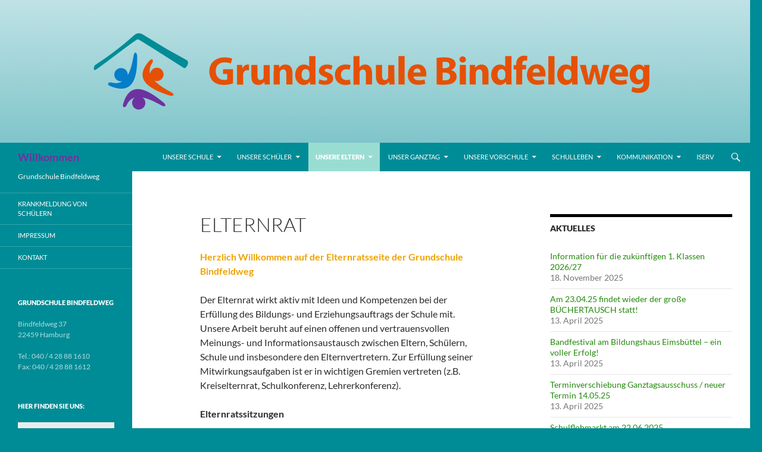

--- FILE ---
content_type: text/html; charset=UTF-8
request_url: https://grundschule-bindfeldweg.hamburg.de/start/unsere-eltern/elternrat/
body_size: 16090
content:
<!DOCTYPE html>
<html lang="de">
<head>
	<meta charset="UTF-8">
	<meta name="viewport" content="width=device-width, initial-scale=1.0">
	<title>Elternrat | Willkommen</title>
	<link rel="profile" href="https://gmpg.org/xfn/11">
	<link rel="pingback" href="https://grundschule-bindfeldweg.hamburg.de/xmlrpc.php">
	<meta name='robots' content='max-image-preview:large' />
<link rel="alternate" type="application/rss+xml" title="Willkommen &raquo; Feed" href="https://grundschule-bindfeldweg.hamburg.de/feed/" />
<link rel="alternate" title="oEmbed (JSON)" type="application/json+oembed" href="https://grundschule-bindfeldweg.hamburg.de/wp-json/oembed/1.0/embed?url=https%3A%2F%2Fgrundschule-bindfeldweg.hamburg.de%2Fstart%2Funsere-eltern%2Felternrat%2F" />
<link rel="alternate" title="oEmbed (XML)" type="text/xml+oembed" href="https://grundschule-bindfeldweg.hamburg.de/wp-json/oembed/1.0/embed?url=https%3A%2F%2Fgrundschule-bindfeldweg.hamburg.de%2Fstart%2Funsere-eltern%2Felternrat%2F&#038;format=xml" />
<style id='wp-img-auto-sizes-contain-inline-css'>
img:is([sizes=auto i],[sizes^="auto," i]){contain-intrinsic-size:3000px 1500px}
/*# sourceURL=wp-img-auto-sizes-contain-inline-css */
</style>
<style id='wp-block-library-inline-css'>
:root{--wp-block-synced-color:#7a00df;--wp-block-synced-color--rgb:122,0,223;--wp-bound-block-color:var(--wp-block-synced-color);--wp-editor-canvas-background:#ddd;--wp-admin-theme-color:#007cba;--wp-admin-theme-color--rgb:0,124,186;--wp-admin-theme-color-darker-10:#006ba1;--wp-admin-theme-color-darker-10--rgb:0,107,160.5;--wp-admin-theme-color-darker-20:#005a87;--wp-admin-theme-color-darker-20--rgb:0,90,135;--wp-admin-border-width-focus:2px}@media (min-resolution:192dpi){:root{--wp-admin-border-width-focus:1.5px}}.wp-element-button{cursor:pointer}:root .has-very-light-gray-background-color{background-color:#eee}:root .has-very-dark-gray-background-color{background-color:#313131}:root .has-very-light-gray-color{color:#eee}:root .has-very-dark-gray-color{color:#313131}:root .has-vivid-green-cyan-to-vivid-cyan-blue-gradient-background{background:linear-gradient(135deg,#00d084,#0693e3)}:root .has-purple-crush-gradient-background{background:linear-gradient(135deg,#34e2e4,#4721fb 50%,#ab1dfe)}:root .has-hazy-dawn-gradient-background{background:linear-gradient(135deg,#faaca8,#dad0ec)}:root .has-subdued-olive-gradient-background{background:linear-gradient(135deg,#fafae1,#67a671)}:root .has-atomic-cream-gradient-background{background:linear-gradient(135deg,#fdd79a,#004a59)}:root .has-nightshade-gradient-background{background:linear-gradient(135deg,#330968,#31cdcf)}:root .has-midnight-gradient-background{background:linear-gradient(135deg,#020381,#2874fc)}:root{--wp--preset--font-size--normal:16px;--wp--preset--font-size--huge:42px}.has-regular-font-size{font-size:1em}.has-larger-font-size{font-size:2.625em}.has-normal-font-size{font-size:var(--wp--preset--font-size--normal)}.has-huge-font-size{font-size:var(--wp--preset--font-size--huge)}.has-text-align-center{text-align:center}.has-text-align-left{text-align:left}.has-text-align-right{text-align:right}.has-fit-text{white-space:nowrap!important}#end-resizable-editor-section{display:none}.aligncenter{clear:both}.items-justified-left{justify-content:flex-start}.items-justified-center{justify-content:center}.items-justified-right{justify-content:flex-end}.items-justified-space-between{justify-content:space-between}.screen-reader-text{border:0;clip-path:inset(50%);height:1px;margin:-1px;overflow:hidden;padding:0;position:absolute;width:1px;word-wrap:normal!important}.screen-reader-text:focus{background-color:#ddd;clip-path:none;color:#444;display:block;font-size:1em;height:auto;left:5px;line-height:normal;padding:15px 23px 14px;text-decoration:none;top:5px;width:auto;z-index:100000}html :where(.has-border-color){border-style:solid}html :where([style*=border-top-color]){border-top-style:solid}html :where([style*=border-right-color]){border-right-style:solid}html :where([style*=border-bottom-color]){border-bottom-style:solid}html :where([style*=border-left-color]){border-left-style:solid}html :where([style*=border-width]){border-style:solid}html :where([style*=border-top-width]){border-top-style:solid}html :where([style*=border-right-width]){border-right-style:solid}html :where([style*=border-bottom-width]){border-bottom-style:solid}html :where([style*=border-left-width]){border-left-style:solid}html :where(img[class*=wp-image-]){height:auto;max-width:100%}:where(figure){margin:0 0 1em}html :where(.is-position-sticky){--wp-admin--admin-bar--position-offset:var(--wp-admin--admin-bar--height,0px)}@media screen and (max-width:600px){html :where(.is-position-sticky){--wp-admin--admin-bar--position-offset:0px}}

/*# sourceURL=wp-block-library-inline-css */
</style><style id='wp-block-paragraph-inline-css'>
.is-small-text{font-size:.875em}.is-regular-text{font-size:1em}.is-large-text{font-size:2.25em}.is-larger-text{font-size:3em}.has-drop-cap:not(:focus):first-letter{float:left;font-size:8.4em;font-style:normal;font-weight:100;line-height:.68;margin:.05em .1em 0 0;text-transform:uppercase}body.rtl .has-drop-cap:not(:focus):first-letter{float:none;margin-left:.1em}p.has-drop-cap.has-background{overflow:hidden}:root :where(p.has-background){padding:1.25em 2.375em}:where(p.has-text-color:not(.has-link-color)) a{color:inherit}p.has-text-align-left[style*="writing-mode:vertical-lr"],p.has-text-align-right[style*="writing-mode:vertical-rl"]{rotate:180deg}
/*# sourceURL=https://grundschule-bindfeldweg.hamburg.de/wp-includes/blocks/paragraph/style.min.css */
</style>
<style id='global-styles-inline-css'>
:root{--wp--preset--aspect-ratio--square: 1;--wp--preset--aspect-ratio--4-3: 4/3;--wp--preset--aspect-ratio--3-4: 3/4;--wp--preset--aspect-ratio--3-2: 3/2;--wp--preset--aspect-ratio--2-3: 2/3;--wp--preset--aspect-ratio--16-9: 16/9;--wp--preset--aspect-ratio--9-16: 9/16;--wp--preset--color--black: #000;--wp--preset--color--cyan-bluish-gray: #abb8c3;--wp--preset--color--white: #fff;--wp--preset--color--pale-pink: #f78da7;--wp--preset--color--vivid-red: #cf2e2e;--wp--preset--color--luminous-vivid-orange: #ff6900;--wp--preset--color--luminous-vivid-amber: #fcb900;--wp--preset--color--light-green-cyan: #7bdcb5;--wp--preset--color--vivid-green-cyan: #00d084;--wp--preset--color--pale-cyan-blue: #8ed1fc;--wp--preset--color--vivid-cyan-blue: #0693e3;--wp--preset--color--vivid-purple: #9b51e0;--wp--preset--color--green: #24890d;--wp--preset--color--dark-gray: #2b2b2b;--wp--preset--color--medium-gray: #767676;--wp--preset--color--light-gray: #f5f5f5;--wp--preset--gradient--vivid-cyan-blue-to-vivid-purple: linear-gradient(135deg,rgb(6,147,227) 0%,rgb(155,81,224) 100%);--wp--preset--gradient--light-green-cyan-to-vivid-green-cyan: linear-gradient(135deg,rgb(122,220,180) 0%,rgb(0,208,130) 100%);--wp--preset--gradient--luminous-vivid-amber-to-luminous-vivid-orange: linear-gradient(135deg,rgb(252,185,0) 0%,rgb(255,105,0) 100%);--wp--preset--gradient--luminous-vivid-orange-to-vivid-red: linear-gradient(135deg,rgb(255,105,0) 0%,rgb(207,46,46) 100%);--wp--preset--gradient--very-light-gray-to-cyan-bluish-gray: linear-gradient(135deg,rgb(238,238,238) 0%,rgb(169,184,195) 100%);--wp--preset--gradient--cool-to-warm-spectrum: linear-gradient(135deg,rgb(74,234,220) 0%,rgb(151,120,209) 20%,rgb(207,42,186) 40%,rgb(238,44,130) 60%,rgb(251,105,98) 80%,rgb(254,248,76) 100%);--wp--preset--gradient--blush-light-purple: linear-gradient(135deg,rgb(255,206,236) 0%,rgb(152,150,240) 100%);--wp--preset--gradient--blush-bordeaux: linear-gradient(135deg,rgb(254,205,165) 0%,rgb(254,45,45) 50%,rgb(107,0,62) 100%);--wp--preset--gradient--luminous-dusk: linear-gradient(135deg,rgb(255,203,112) 0%,rgb(199,81,192) 50%,rgb(65,88,208) 100%);--wp--preset--gradient--pale-ocean: linear-gradient(135deg,rgb(255,245,203) 0%,rgb(182,227,212) 50%,rgb(51,167,181) 100%);--wp--preset--gradient--electric-grass: linear-gradient(135deg,rgb(202,248,128) 0%,rgb(113,206,126) 100%);--wp--preset--gradient--midnight: linear-gradient(135deg,rgb(2,3,129) 0%,rgb(40,116,252) 100%);--wp--preset--font-size--small: 13px;--wp--preset--font-size--medium: 20px;--wp--preset--font-size--large: 36px;--wp--preset--font-size--x-large: 42px;--wp--preset--spacing--20: 0.44rem;--wp--preset--spacing--30: 0.67rem;--wp--preset--spacing--40: 1rem;--wp--preset--spacing--50: 1.5rem;--wp--preset--spacing--60: 2.25rem;--wp--preset--spacing--70: 3.38rem;--wp--preset--spacing--80: 5.06rem;--wp--preset--shadow--natural: 6px 6px 9px rgba(0, 0, 0, 0.2);--wp--preset--shadow--deep: 12px 12px 50px rgba(0, 0, 0, 0.4);--wp--preset--shadow--sharp: 6px 6px 0px rgba(0, 0, 0, 0.2);--wp--preset--shadow--outlined: 6px 6px 0px -3px rgb(255, 255, 255), 6px 6px rgb(0, 0, 0);--wp--preset--shadow--crisp: 6px 6px 0px rgb(0, 0, 0);}:where(.is-layout-flex){gap: 0.5em;}:where(.is-layout-grid){gap: 0.5em;}body .is-layout-flex{display: flex;}.is-layout-flex{flex-wrap: wrap;align-items: center;}.is-layout-flex > :is(*, div){margin: 0;}body .is-layout-grid{display: grid;}.is-layout-grid > :is(*, div){margin: 0;}:where(.wp-block-columns.is-layout-flex){gap: 2em;}:where(.wp-block-columns.is-layout-grid){gap: 2em;}:where(.wp-block-post-template.is-layout-flex){gap: 1.25em;}:where(.wp-block-post-template.is-layout-grid){gap: 1.25em;}.has-black-color{color: var(--wp--preset--color--black) !important;}.has-cyan-bluish-gray-color{color: var(--wp--preset--color--cyan-bluish-gray) !important;}.has-white-color{color: var(--wp--preset--color--white) !important;}.has-pale-pink-color{color: var(--wp--preset--color--pale-pink) !important;}.has-vivid-red-color{color: var(--wp--preset--color--vivid-red) !important;}.has-luminous-vivid-orange-color{color: var(--wp--preset--color--luminous-vivid-orange) !important;}.has-luminous-vivid-amber-color{color: var(--wp--preset--color--luminous-vivid-amber) !important;}.has-light-green-cyan-color{color: var(--wp--preset--color--light-green-cyan) !important;}.has-vivid-green-cyan-color{color: var(--wp--preset--color--vivid-green-cyan) !important;}.has-pale-cyan-blue-color{color: var(--wp--preset--color--pale-cyan-blue) !important;}.has-vivid-cyan-blue-color{color: var(--wp--preset--color--vivid-cyan-blue) !important;}.has-vivid-purple-color{color: var(--wp--preset--color--vivid-purple) !important;}.has-black-background-color{background-color: var(--wp--preset--color--black) !important;}.has-cyan-bluish-gray-background-color{background-color: var(--wp--preset--color--cyan-bluish-gray) !important;}.has-white-background-color{background-color: var(--wp--preset--color--white) !important;}.has-pale-pink-background-color{background-color: var(--wp--preset--color--pale-pink) !important;}.has-vivid-red-background-color{background-color: var(--wp--preset--color--vivid-red) !important;}.has-luminous-vivid-orange-background-color{background-color: var(--wp--preset--color--luminous-vivid-orange) !important;}.has-luminous-vivid-amber-background-color{background-color: var(--wp--preset--color--luminous-vivid-amber) !important;}.has-light-green-cyan-background-color{background-color: var(--wp--preset--color--light-green-cyan) !important;}.has-vivid-green-cyan-background-color{background-color: var(--wp--preset--color--vivid-green-cyan) !important;}.has-pale-cyan-blue-background-color{background-color: var(--wp--preset--color--pale-cyan-blue) !important;}.has-vivid-cyan-blue-background-color{background-color: var(--wp--preset--color--vivid-cyan-blue) !important;}.has-vivid-purple-background-color{background-color: var(--wp--preset--color--vivid-purple) !important;}.has-black-border-color{border-color: var(--wp--preset--color--black) !important;}.has-cyan-bluish-gray-border-color{border-color: var(--wp--preset--color--cyan-bluish-gray) !important;}.has-white-border-color{border-color: var(--wp--preset--color--white) !important;}.has-pale-pink-border-color{border-color: var(--wp--preset--color--pale-pink) !important;}.has-vivid-red-border-color{border-color: var(--wp--preset--color--vivid-red) !important;}.has-luminous-vivid-orange-border-color{border-color: var(--wp--preset--color--luminous-vivid-orange) !important;}.has-luminous-vivid-amber-border-color{border-color: var(--wp--preset--color--luminous-vivid-amber) !important;}.has-light-green-cyan-border-color{border-color: var(--wp--preset--color--light-green-cyan) !important;}.has-vivid-green-cyan-border-color{border-color: var(--wp--preset--color--vivid-green-cyan) !important;}.has-pale-cyan-blue-border-color{border-color: var(--wp--preset--color--pale-cyan-blue) !important;}.has-vivid-cyan-blue-border-color{border-color: var(--wp--preset--color--vivid-cyan-blue) !important;}.has-vivid-purple-border-color{border-color: var(--wp--preset--color--vivid-purple) !important;}.has-vivid-cyan-blue-to-vivid-purple-gradient-background{background: var(--wp--preset--gradient--vivid-cyan-blue-to-vivid-purple) !important;}.has-light-green-cyan-to-vivid-green-cyan-gradient-background{background: var(--wp--preset--gradient--light-green-cyan-to-vivid-green-cyan) !important;}.has-luminous-vivid-amber-to-luminous-vivid-orange-gradient-background{background: var(--wp--preset--gradient--luminous-vivid-amber-to-luminous-vivid-orange) !important;}.has-luminous-vivid-orange-to-vivid-red-gradient-background{background: var(--wp--preset--gradient--luminous-vivid-orange-to-vivid-red) !important;}.has-very-light-gray-to-cyan-bluish-gray-gradient-background{background: var(--wp--preset--gradient--very-light-gray-to-cyan-bluish-gray) !important;}.has-cool-to-warm-spectrum-gradient-background{background: var(--wp--preset--gradient--cool-to-warm-spectrum) !important;}.has-blush-light-purple-gradient-background{background: var(--wp--preset--gradient--blush-light-purple) !important;}.has-blush-bordeaux-gradient-background{background: var(--wp--preset--gradient--blush-bordeaux) !important;}.has-luminous-dusk-gradient-background{background: var(--wp--preset--gradient--luminous-dusk) !important;}.has-pale-ocean-gradient-background{background: var(--wp--preset--gradient--pale-ocean) !important;}.has-electric-grass-gradient-background{background: var(--wp--preset--gradient--electric-grass) !important;}.has-midnight-gradient-background{background: var(--wp--preset--gradient--midnight) !important;}.has-small-font-size{font-size: var(--wp--preset--font-size--small) !important;}.has-medium-font-size{font-size: var(--wp--preset--font-size--medium) !important;}.has-large-font-size{font-size: var(--wp--preset--font-size--large) !important;}.has-x-large-font-size{font-size: var(--wp--preset--font-size--x-large) !important;}
/*# sourceURL=global-styles-inline-css */
</style>

<style id='classic-theme-styles-inline-css'>
/*! This file is auto-generated */
.wp-block-button__link{color:#fff;background-color:#32373c;border-radius:9999px;box-shadow:none;text-decoration:none;padding:calc(.667em + 2px) calc(1.333em + 2px);font-size:1.125em}.wp-block-file__button{background:#32373c;color:#fff;text-decoration:none}
/*# sourceURL=/wp-includes/css/classic-themes.min.css */
</style>
<link rel='stylesheet' id='external_content_blocker_frontend_styles-css' href='https://grundschule-bindfeldweg.hamburg.de/wp-content/plugins/bsb-external-content-blocker/include/../assets/css/frontend.css?ver=1725265440' media='all' />
<link rel='stylesheet' id='bsb_media_copyright---bsb-media-copyright-css' href='https://grundschule-bindfeldweg.hamburg.de/wp-content/plugins/bsb-media-copyright/css/bsb-media-copyright.css?ver=0.5.0' media='all' />
<link rel='stylesheet' id='contact-form-7-css' href='https://grundschule-bindfeldweg.hamburg.de/wp-content/plugins/contact-form-7/includes/css/styles.css?ver=6.1.4' media='all' />
<link rel='stylesheet' id='responsive-lightbox-swipebox-css' href='https://grundschule-bindfeldweg.hamburg.de/wp-content/plugins/responsive-lightbox/assets/swipebox/swipebox.min.css?ver=1.5.2' media='all' />
<link rel='stylesheet' id='sow-slider-slider-css' href='https://grundschule-bindfeldweg.hamburg.de/wp-content/plugins/so-widgets-bundle/css/slider/slider.css?ver=1.70.4' media='all' />
<link rel='stylesheet' id='sow-slider-default-6d39609536fd-css' href='https://grundschule-bindfeldweg.hamburg.de/wp-content/uploads/sites/135/siteorigin-widgets/sow-slider-default-6d39609536fd.css?ver=6.9' media='all' />
<link rel='stylesheet' id='twentyfourteen-lato-css' href='https://grundschule-bindfeldweg.hamburg.de/wp-content/themes/twentyfourteen/fonts/font-lato.css?ver=20230328' media='all' />
<link rel='stylesheet' id='genericons-css' href='https://grundschule-bindfeldweg.hamburg.de/wp-content/themes/twentyfourteen/genericons/genericons.css?ver=20251101' media='all' />
<link rel='stylesheet' id='twentyfourteen-style-css' href='https://grundschule-bindfeldweg.hamburg.de/wp-content/themes/twentyfourteen/style.css?ver=20251202' media='all' />
<link rel='stylesheet' id='twentyfourteen-block-style-css' href='https://grundschule-bindfeldweg.hamburg.de/wp-content/themes/twentyfourteen/css/blocks.css?ver=20250715' media='all' />
<link rel='stylesheet' id='pp-calendar-css' href='https://grundschule-bindfeldweg.hamburg.de/wp-content/plugins/calendar-importer/css/calendar-importer.css?ver=0.3.21' media='all' />
<script src="https://grundschule-bindfeldweg.hamburg.de/wp-includes/js/jquery/jquery.min.js?ver=3.7.1" id="jquery-core-js"></script>
<script src="https://grundschule-bindfeldweg.hamburg.de/wp-includes/js/jquery/jquery-migrate.min.js?ver=3.4.1" id="jquery-migrate-js"></script>
<script src="https://grundschule-bindfeldweg.hamburg.de/wp-content/plugins/responsive-lightbox/assets/dompurify/purify.min.js?ver=3.1.7" id="dompurify-js"></script>
<script id="responsive-lightbox-sanitizer-js-before">
window.RLG = window.RLG || {}; window.RLG.sanitizeAllowedHosts = ["youtube.com","www.youtube.com","youtu.be","vimeo.com","player.vimeo.com"];
//# sourceURL=responsive-lightbox-sanitizer-js-before
</script>
<script src="https://grundschule-bindfeldweg.hamburg.de/wp-content/plugins/responsive-lightbox/js/sanitizer.js?ver=2.6.0" id="responsive-lightbox-sanitizer-js"></script>
<script src="https://grundschule-bindfeldweg.hamburg.de/wp-content/plugins/responsive-lightbox/assets/swipebox/jquery.swipebox.min.js?ver=1.5.2" id="responsive-lightbox-swipebox-js"></script>
<script src="https://grundschule-bindfeldweg.hamburg.de/wp-includes/js/underscore.min.js?ver=1.13.7" id="underscore-js"></script>
<script src="https://grundschule-bindfeldweg.hamburg.de/wp-content/plugins/responsive-lightbox/assets/infinitescroll/infinite-scroll.pkgd.min.js?ver=4.0.1" id="responsive-lightbox-infinite-scroll-js"></script>
<script id="responsive-lightbox-js-before">
var rlArgs = {"script":"swipebox","selector":"lightbox","customEvents":"","activeGalleries":true,"animation":true,"hideCloseButtonOnMobile":false,"removeBarsOnMobile":false,"hideBars":true,"hideBarsDelay":5000,"videoMaxWidth":1080,"useSVG":true,"loopAtEnd":false,"woocommerce_gallery":false,"ajaxurl":"https:\/\/grundschule-bindfeldweg.hamburg.de\/wp-admin\/admin-ajax.php","nonce":"efbcdd3604","preview":false,"postId":54,"scriptExtension":false};

//# sourceURL=responsive-lightbox-js-before
</script>
<script src="https://grundschule-bindfeldweg.hamburg.de/wp-content/plugins/responsive-lightbox/js/front.js?ver=2.6.0" id="responsive-lightbox-js"></script>
<script src="https://grundschule-bindfeldweg.hamburg.de/wp-content/plugins/so-widgets-bundle/js/jquery.cycle.min.js?ver=1.70.4" id="sow-slider-slider-cycle2-js"></script>
<script id="sow-slider-slider-js-extra">
var sowb_slider_allowed_protocols = ["http","https","ftp","ftps","mailto","news","irc","irc6","ircs","gopher","nntp","feed","telnet","mms","rtsp","sms","svn","tel","fax","xmpp","webcal","urn","skype","steam"];
//# sourceURL=sow-slider-slider-js-extra
</script>
<script src="https://grundschule-bindfeldweg.hamburg.de/wp-content/plugins/so-widgets-bundle/js/slider/jquery.slider.min.js?ver=1.70.4" id="sow-slider-slider-js"></script>
<script src="https://grundschule-bindfeldweg.hamburg.de/wp-content/themes/twentyfourteen/js/functions.js?ver=20250729" id="twentyfourteen-script-js" defer data-wp-strategy="defer"></script>
<link rel="https://api.w.org/" href="https://grundschule-bindfeldweg.hamburg.de/wp-json/" /><link rel="alternate" title="JSON" type="application/json" href="https://grundschule-bindfeldweg.hamburg.de/wp-json/wp/v2/pages/54" /><link rel="canonical" href="https://grundschule-bindfeldweg.hamburg.de/start/unsere-eltern/elternrat/" />
<link rel='shortlink' href='https://grundschule-bindfeldweg.hamburg.de/?p=54' />
<style>
.bsb-footer {
	font-family: "Helvetica Neue", Helvetica, Arial, sans-serif;
	font-size:16px;
	line-height:17px;
	text-align:center;
	width:100%;
	background:#f0f0f0 !important;
	background-color:#f0f0f0 !important;
	position:relative;
}

.bsb-footer ul {
	list-style-type: none;
}
.bsb-footer ul li {
	display: inline-block;
}

.bsb-footer a {
	display: inline-block;
}

.bsb-footer,
.bsb-footer a,
.bsb-footer a:visited,
.bsb-footer a:hover,
.bsb-footer .title {
	color:#666;
}
.bsb-footer a:hover .title {
	text-decoration:underline;
}
.bsb-footer .logo-image {
	width:160px;
}

/* .bsb-footer-logos {
	display: grid;
	grid-template-columns: repeat(auto-fill, minmax(170px, 1fr));
} */
.bsb-logo-item {
	display:inline-block;
	max-width:100%;
	vertical-align:middle;
	margin:30px 10px;
}

/* BSB */
.bsb-logo-item-bsb {
	text-align:left;
	margin-right: 5px;
}
.bsb-logo-item-bsb .bsb-topline {
	display:block;
	letter-spacing:0.05em;
}
.bsb-logo-item-bsb .title {
	font-weight:bold;
}

/* BSB */
.bsb-logo-item-bildungsserver .title,
.bsb-logo-item-bildungsserver .logo-image {
	display: inline-block;
	vertical-align: middle;
}
.bsb-logo-item-bildungsserver img.logo-image {
	min-width: 60px !important;
	width: 60px !important;
	height:auto;
}
.bsb-logo-item-bildungsserver .title {
	text-align:left;
	font-weight:bold;
}


.bsb-logo-item-polyplanet {
}
.bsb-footer .bsb-logo-item-bsb .logo-image {
	width: 150px;
}
@media (min-width: 768px) {
	.bsb-footer {
		font-size:12px;
		line-height:15px;
	}
	.bsb-logo-item {
		margin:10px 30px;
	}
	.bsb-logo-item-bsb {
		margin-right: 5px;
	}
	.bsb-logo-item-bsb .bsb-topline {
		font-size:10px;
	}
	.bsb-footer .logo-image {
		width:120px;
	}
	.bsb-footer .bsb-logo-item-bsb .logo-image {
		width: 170px;
	}

}



.bsb-footer-menu {
	padding:8px 0;
	border-top:1px solid #999;
	border-bottom:1px solid #999;
}
.bsb-footer-menu a {
	display:inline-block;
	margin:0 8px;
}
/*
 */


/* clearfix */
.bsb-clearfix:after {
	content: "";
	display: block;
	clear: both;
	visibility: hidden;
	line-height: 0;
	height: 0;
}

.bsb-clearfix {
	clear: left;
/* 	display: inline-block; */
}

html[xmlns] .bsb-clearfix {
	display: block;
}

* html .bsb-clearfix {
	height: 1%;
}

.bsb-piwik-opt-out {
	background-color:#fff;
	padding:8px 0;
}
.bsb-piwik-opt-out p {
	margin:0 8px;
}
.bsb-piwik-opt-out a,
.bsb-piwik-opt-out a:visited {
	color:#000;
	text-decoration:underline;
}
.bsb-piwik-opt-out iframe {
	display:none;
	width:100%;
	min-height:100px;
	border-style:none;
}

@media (max-width: 840px) {
	.bsb-piwik-opt-out iframe {
		min-height:350px;
	}
}
</style><link rel="dns-prefetch" href="//schulhomepages-tracking.hamburg.de" />		<style type="text/css" id="twentyfourteen-header-css">
				.site-title a {
			color: #6d32a0;
		}
		</style>
		<style id="custom-background-css">
body.custom-background { background-color: #008c96; }
</style>
	<link rel="icon" href="https://grundschule-bindfeldweg.hamburg.de/wp-content/uploads/sites/135/2017/09/BH_Icon-e1506084520100.png" sizes="32x32" />
<link rel="icon" href="https://grundschule-bindfeldweg.hamburg.de/wp-content/uploads/sites/135/2017/09/BH_Icon-e1506084520100.png" sizes="192x192" />
<link rel="apple-touch-icon" href="https://grundschule-bindfeldweg.hamburg.de/wp-content/uploads/sites/135/2017/09/BH_Icon-e1506084520100.png" />
<meta name="msapplication-TileImage" content="https://grundschule-bindfeldweg.hamburg.de/wp-content/uploads/sites/135/2017/09/BH_Icon-e1506084520100.png" />
		<style id="wp-custom-css">
			

/* BEGIN migrate-styles */
#page{background-color:#fff}.search-toggle,.search-box,.search-toggle.active{background-color:#008c96}.search-toggle:hover{background-color:#99ddd2}#page #masthead{background:#008c96 url()}#masthead .primary-navigation li a,#masthead .primary-navigation li > a{color:#fff}.primary-navigation ul ul,.primary-navigation ul ul a:hover,.primary-navigation ul ul li.focus > a,.primary-navigation li:hover > a,.primary-navigation li > a:hover,.primary-navigation li.focus > a,.primary-navigation li.focus > a{background-color:#1e73be}.site-navigation .current-menu-item > a,.site-navigation .current-menu-ancestor > a,.site-navigation .current_page_item > a,.site-navigation .current_page_ancestor > a{background-color:#99ddd2!important}.site-description{color:#fff!important}.secondary-navigation ul ul,.secondary-navigation ul ul a:hover,.secondary-navigation ul ul li.focus > a,.secondary-navigation li:hover > a,.secondary-navigation li > a:hover,.secondary-navigation li.focus > a,.secondary-navigation li.focus > a{background-color:#1e73be}.site:before,#secondary{background-color:#008c96}
/* END migrate-styles */		</style>
		<style id='pp-calendar-color-styles-inline-css'>
.pp-color-7fc5ca, .pp-color-day-7fc5ca .pp-color-day { color:#7fc5ca; }
.pp-link-color-7fc5ca a { color:#7fc5ca; }
.pp-border-7fc5ca { border-color:#7fc5ca; }
.pp-background-7fc5ca { background-color:#7fc5ca; }
.pp-color-86c794, .pp-color-day-86c794 .pp-color-day { color:#86c794; }
.pp-link-color-86c794 a { color:#86c794; }
.pp-border-86c794 { border-color:#86c794; }
.pp-background-86c794 { background-color:#86c794; }
.pp-color-d85050, .pp-color-day-d85050 .pp-color-day { color:#d85050; }
.pp-link-color-d85050 a { color:#d85050; }
.pp-border-d85050 { border-color:#d85050; }
.pp-background-d85050 { background-color:#d85050; }

/*# sourceURL=pp-calendar-color-styles-inline-css */
</style>
</head>

<body class="wp-singular page-template-default page page-id-54 page-child parent-pageid-92 custom-background wp-embed-responsive wp-theme-twentyfourteen metaslider-plugin group-blog header-image footer-widgets singular">
<a class="screen-reader-text skip-link" href="#content">
	Zum Inhalt springen</a>
<div id="page" class="hfeed site">
			<div id="site-header">
		<a href="https://grundschule-bindfeldweg.hamburg.de/" rel="home" >
			<img src="https://grundschule-bindfeldweg.hamburg.de/wp-content/uploads/sites/135/2018/01/Header_Arktic_75_GS.jpg" width="1260" height="240" alt="Willkommen" srcset="https://grundschule-bindfeldweg.hamburg.de/wp-content/uploads/sites/135/2018/01/Header_Arktic_75_GS.jpg 1260w, https://grundschule-bindfeldweg.hamburg.de/wp-content/uploads/sites/135/2018/01/Header_Arktic_75_GS-300x57.jpg 300w, https://grundschule-bindfeldweg.hamburg.de/wp-content/uploads/sites/135/2018/01/Header_Arktic_75_GS-768x146.jpg 768w, https://grundschule-bindfeldweg.hamburg.de/wp-content/uploads/sites/135/2018/01/Header_Arktic_75_GS-1024x195.jpg 1024w" sizes="(max-width: 1260px) 100vw, 1260px" decoding="async" fetchpriority="high" />		</a>
	</div>
	
	<header id="masthead" class="site-header">
		<div class="header-main">
							<h1 class="site-title"><a href="https://grundschule-bindfeldweg.hamburg.de/" rel="home" >Willkommen</a></h1>
			
			<div class="search-toggle">
				<a href="#search-container" class="screen-reader-text" aria-expanded="false" aria-controls="search-container">
					Suchen				</a>
			</div>

			<nav id="primary-navigation" class="site-navigation primary-navigation">
				<button class="menu-toggle">Primäres Menü</button>
				<div class="menu-hauptmenue-container"><ul id="primary-menu" class="nav-menu"><li id="menu-item-838" class="menu-item menu-item-type-post_type menu-item-object-page menu-item-home current-page-ancestor menu-item-has-children menu-item-838"><a href="https://grundschule-bindfeldweg.hamburg.de/">Unsere Schule</a>
<ul class="sub-menu">
	<li id="menu-item-358" class="menu-item menu-item-type-post_type menu-item-object-page menu-item-358"><a href="https://grundschule-bindfeldweg.hamburg.de/start/unsere-schule/mitarbeiter/">Mitarbeiter</a></li>
	<li id="menu-item-2542" class="menu-item menu-item-type-post_type menu-item-object-page menu-item-has-children menu-item-2542"><a href="https://grundschule-bindfeldweg.hamburg.de/beratung-2/">Beratung</a>
	<ul class="sub-menu">
		<li id="menu-item-1814" class="menu-item menu-item-type-post_type menu-item-object-page menu-item-1814"><a href="https://grundschule-bindfeldweg.hamburg.de/beratung/">Beratungslehrer</a></li>
	</ul>
</li>
	<li id="menu-item-86" class="menu-item menu-item-type-post_type menu-item-object-page menu-item-has-children menu-item-86"><a href="https://grundschule-bindfeldweg.hamburg.de/start/schulleben/unterricht/">Unterricht</a>
	<ul class="sub-menu">
		<li id="menu-item-384" class="menu-item menu-item-type-post_type menu-item-object-page menu-item-384"><a href="https://grundschule-bindfeldweg.hamburg.de/start/schulleben/unterricht/deutsch/">Deutsch</a></li>
		<li id="menu-item-385" class="menu-item menu-item-type-post_type menu-item-object-page menu-item-385"><a href="https://grundschule-bindfeldweg.hamburg.de/start/schulleben/unterricht/mathematik/">Mathematik</a></li>
		<li id="menu-item-386" class="menu-item menu-item-type-post_type menu-item-object-page menu-item-386"><a href="https://grundschule-bindfeldweg.hamburg.de/start/schulleben/unterricht/englisch/">Englisch</a></li>
		<li id="menu-item-387" class="menu-item menu-item-type-post_type menu-item-object-page menu-item-387"><a href="https://grundschule-bindfeldweg.hamburg.de/start/schulleben/unterricht/sachunterricht/">Sachunterricht</a></li>
		<li id="menu-item-388" class="menu-item menu-item-type-post_type menu-item-object-page menu-item-has-children menu-item-388"><a href="https://grundschule-bindfeldweg.hamburg.de/start/schulleben/unterricht/kunst/">Kunst</a>
		<ul class="sub-menu">
			<li id="menu-item-2672" class="menu-item menu-item-type-taxonomy menu-item-object-category menu-item-2672"><a href="https://grundschule-bindfeldweg.hamburg.de/category/bildende-kunst/">Bildende Kunst</a></li>
		</ul>
</li>
		<li id="menu-item-389" class="menu-item menu-item-type-post_type menu-item-object-page menu-item-389"><a href="https://grundschule-bindfeldweg.hamburg.de/start/schulleben/unterricht/sport/">Sport</a></li>
		<li id="menu-item-390" class="menu-item menu-item-type-post_type menu-item-object-page menu-item-390"><a href="https://grundschule-bindfeldweg.hamburg.de/start/schulleben/unterricht/musik/">Musik</a></li>
		<li id="menu-item-1599" class="menu-item menu-item-type-taxonomy menu-item-object-category menu-item-1599"><a href="https://grundschule-bindfeldweg.hamburg.de/category/theater/">Theater</a></li>
	</ul>
</li>
	<li id="menu-item-85" class="menu-item menu-item-type-post_type menu-item-object-page menu-item-has-children menu-item-85"><a href="https://grundschule-bindfeldweg.hamburg.de/start/schulleben/">Schulprofil</a>
	<ul class="sub-menu">
		<li id="menu-item-379" class="menu-item menu-item-type-post_type menu-item-object-page menu-item-379"><a href="https://grundschule-bindfeldweg.hamburg.de/start/schulleben/unsere-konzepte/unser-paedagogisches-konzept/">Unser Leitbild</a></li>
		<li id="menu-item-1032" class="menu-item menu-item-type-post_type menu-item-object-page menu-item-1032"><a href="https://grundschule-bindfeldweg.hamburg.de/start/schulleben/sprachfoerderung/">Sprachförderung</a></li>
		<li id="menu-item-84" class="menu-item menu-item-type-post_type menu-item-object-page menu-item-has-children menu-item-84"><a href="https://grundschule-bindfeldweg.hamburg.de/start/schulleben/unsere-konzepte/">Unsere Konzepte</a>
		<ul class="sub-menu">
			<li id="menu-item-1818" class="menu-item menu-item-type-custom menu-item-object-custom menu-item-1818"><a href="https://grundschule-bindfeldweg.hamburg.de/wp-content/uploads/sites/135/2020/03/200219_FuFKonzept.pdf">Förder- und Forderkonzept</a></li>
			<li id="menu-item-382" class="menu-item menu-item-type-post_type menu-item-object-page menu-item-382"><a href="https://grundschule-bindfeldweg.hamburg.de/start/schulleben/unsere-konzepte/hausaufgabenkonzept/">Hausaufgabenkonzept</a></li>
			<li id="menu-item-381" class="menu-item menu-item-type-post_type menu-item-object-page menu-item-381"><a href="https://grundschule-bindfeldweg.hamburg.de/start/schulleben/unsere-konzepte/prima-klima/">Schulordnung</a></li>
		</ul>
</li>
		<li id="menu-item-362" class="menu-item menu-item-type-post_type menu-item-object-page menu-item-362"><a href="https://grundschule-bindfeldweg.hamburg.de/start/schulleben/stundenplan/">Stundenplanung</a></li>
	</ul>
</li>
	<li id="menu-item-562" class="menu-item menu-item-type-post_type menu-item-object-page menu-item-562"><a href="https://grundschule-bindfeldweg.hamburg.de/start/unsere-schule/rundgang/">Rundgang</a></li>
</ul>
</li>
<li id="menu-item-546" class="menu-item menu-item-type-post_type menu-item-object-page menu-item-has-children menu-item-546"><a href="https://grundschule-bindfeldweg.hamburg.de/start/unsere-schueler/">Unsere Schüler</a>
<ul class="sub-menu">
	<li id="menu-item-361" class="menu-item menu-item-type-post_type menu-item-object-page menu-item-361"><a href="https://grundschule-bindfeldweg.hamburg.de/start/schulleben/aktive-pause/">Aktive Pause</a></li>
</ul>
</li>
<li id="menu-item-572" class="menu-item menu-item-type-post_type menu-item-object-page current-page-ancestor current-menu-ancestor current-menu-parent current-page-parent current_page_parent current_page_ancestor menu-item-has-children menu-item-572"><a href="https://grundschule-bindfeldweg.hamburg.de/start/unsere-eltern/">Unsere Eltern</a>
<ul class="sub-menu">
	<li id="menu-item-573" class="menu-item menu-item-type-post_type menu-item-object-page current-menu-item page_item page-item-54 current_page_item menu-item-573"><a href="https://grundschule-bindfeldweg.hamburg.de/start/unsere-eltern/elternrat/" aria-current="page">Elternrat</a></li>
	<li id="menu-item-574" class="menu-item menu-item-type-post_type menu-item-object-page menu-item-has-children menu-item-574"><a href="https://grundschule-bindfeldweg.hamburg.de/start/unsere-eltern/schulverein/">Schulverein</a>
	<ul class="sub-menu">
		<li id="menu-item-2776" class="menu-item menu-item-type-taxonomy menu-item-object-category menu-item-2776"><a href="https://grundschule-bindfeldweg.hamburg.de/category/aktuelles-aus-dem-schulverein/">Aktuelles aus dem Schulverein</a></li>
	</ul>
</li>
</ul>
</li>
<li id="menu-item-567" class="menu-item menu-item-type-post_type menu-item-object-page menu-item-has-children menu-item-567"><a href="https://grundschule-bindfeldweg.hamburg.de/start/gbs-betreuung/">Unser Ganztag</a>
<ul class="sub-menu">
	<li id="menu-item-568" class="menu-item menu-item-type-post_type menu-item-object-page menu-item-568"><a href="https://grundschule-bindfeldweg.hamburg.de/start/gbs-betreuung/speiseplan/">Mittagessen</a></li>
	<li id="menu-item-570" class="menu-item menu-item-type-post_type menu-item-object-page menu-item-570"><a href="https://grundschule-bindfeldweg.hamburg.de/start/gbs-betreuung/kontakt-gbs/">Kontakt GBS</a></li>
	<li id="menu-item-2536" class="menu-item menu-item-type-post_type menu-item-object-page menu-item-2536"><a href="https://grundschule-bindfeldweg.hamburg.de/start/gbs-betreuung/formulare/">Formulare</a></li>
</ul>
</li>
<li id="menu-item-360" class="menu-item menu-item-type-post_type menu-item-object-page menu-item-has-children menu-item-360"><a href="https://grundschule-bindfeldweg.hamburg.de/start/vorschule/">Unsere Vorschule</a>
<ul class="sub-menu">
	<li id="menu-item-2071" class="menu-item menu-item-type-post_type menu-item-object-page menu-item-2071"><a href="https://grundschule-bindfeldweg.hamburg.de/unser-tagesablauf/">Unser Tagesablauf</a></li>
	<li id="menu-item-2134" class="menu-item menu-item-type-post_type menu-item-object-page menu-item-2134"><a href="https://grundschule-bindfeldweg.hamburg.de/unser-vorschulteam/">Unser Vorschulteam</a></li>
	<li id="menu-item-2080" class="menu-item menu-item-type-post_type menu-item-object-page menu-item-2080"><a href="https://grundschule-bindfeldweg.hamburg.de/die-themen-im-vorschuljahr/">Themen im Vorschuljahr</a></li>
	<li id="menu-item-1584" class="menu-item menu-item-type-taxonomy menu-item-object-category menu-item-1584"><a href="https://grundschule-bindfeldweg.hamburg.de/category/vorschule/">Unsere Vorschulprojekte</a></li>
</ul>
</li>
<li id="menu-item-575" class="menu-item menu-item-type-post_type menu-item-object-page menu-item-has-children menu-item-575"><a href="https://grundschule-bindfeldweg.hamburg.de/start/schulleben-2/">Schulleben</a>
<ul class="sub-menu">
	<li id="menu-item-3547" class="menu-item menu-item-type-post_type menu-item-object-post menu-item-3547"><a href="https://grundschule-bindfeldweg.hamburg.de/das-churer-modell/">Das Churer Modell</a></li>
	<li id="menu-item-3126" class="menu-item menu-item-type-post_type menu-item-object-post menu-item-3126"><a href="https://grundschule-bindfeldweg.hamburg.de/kompetenzzeugnisse/">Kompetenzzeugnisse</a></li>
	<li id="menu-item-1469" class="menu-item menu-item-type-post_type menu-item-object-page menu-item-1469"><a href="https://grundschule-bindfeldweg.hamburg.de/termine/">Kalender</a></li>
	<li id="menu-item-1564" class="menu-item menu-item-type-taxonomy menu-item-object-category menu-item-1564"><a href="https://grundschule-bindfeldweg.hamburg.de/category/acker/">Unsere Ackerdemie</a></li>
	<li id="menu-item-3286" class="menu-item menu-item-type-post_type menu-item-object-post menu-item-3286"><a href="https://grundschule-bindfeldweg.hamburg.de/schulhund/">Schulhund</a></li>
	<li id="menu-item-579" class="menu-item menu-item-type-taxonomy menu-item-object-category menu-item-579"><a href="https://grundschule-bindfeldweg.hamburg.de/category/aktivitaeten/">Aktivitäten</a></li>
	<li id="menu-item-1805" class="menu-item menu-item-type-post_type menu-item-object-page menu-item-has-children menu-item-1805"><a href="https://grundschule-bindfeldweg.hamburg.de/archiv/">Archiv</a>
	<ul class="sub-menu">
		<li id="menu-item-2671" class="menu-item menu-item-type-taxonomy menu-item-object-category menu-item-2671"><a href="https://grundschule-bindfeldweg.hamburg.de/category/archiv-2020/">Archiv 2020</a></li>
		<li id="menu-item-2670" class="menu-item menu-item-type-taxonomy menu-item-object-category menu-item-2670"><a href="https://grundschule-bindfeldweg.hamburg.de/category/archiv-2019/">Archiv 2019</a></li>
		<li id="menu-item-1808" class="menu-item menu-item-type-taxonomy menu-item-object-category menu-item-1808"><a href="https://grundschule-bindfeldweg.hamburg.de/category/archiv-2018/">Archiv 2018</a></li>
		<li id="menu-item-1807" class="menu-item menu-item-type-taxonomy menu-item-object-category menu-item-1807"><a href="https://grundschule-bindfeldweg.hamburg.de/category/archiv-2017/">Archiv 2017</a></li>
		<li id="menu-item-1806" class="menu-item menu-item-type-taxonomy menu-item-object-category menu-item-1806"><a href="https://grundschule-bindfeldweg.hamburg.de/category/archiv-2016/">Archiv 2016</a></li>
		<li id="menu-item-580" class="menu-item menu-item-type-taxonomy menu-item-object-category menu-item-580"><a href="https://grundschule-bindfeldweg.hamburg.de/category/archiv-2015/">Archiv 2015</a></li>
	</ul>
</li>
	<li id="menu-item-577" class="menu-item menu-item-type-post_type menu-item-object-page menu-item-577"><a href="https://grundschule-bindfeldweg.hamburg.de/start/schulleben-2/mentor/">MENTOR</a></li>
	<li id="menu-item-578" class="menu-item menu-item-type-post_type menu-item-object-page menu-item-578"><a href="https://grundschule-bindfeldweg.hamburg.de/start/schulleben-2/schul-t-shirts/">Schul- T-Shirts</a></li>
</ul>
</li>
<li id="menu-item-3324" class="menu-item menu-item-type-post_type menu-item-object-page menu-item-has-children menu-item-3324"><a href="https://grundschule-bindfeldweg.hamburg.de/kommunikation/">Kommunikation</a>
<ul class="sub-menu">
	<li id="menu-item-3556" class="menu-item menu-item-type-post_type menu-item-object-post menu-item-3556"><a href="https://grundschule-bindfeldweg.hamburg.de/feedback/">Ihr Feedback an uns</a></li>
</ul>
</li>
<li id="menu-item-2050" class="menu-item menu-item-type-custom menu-item-object-custom menu-item-2050"><a href="https://bindfeldweg.net">iServ</a></li>
</ul></div>			</nav>
		</div>

		<div id="search-container" class="search-box-wrapper hide">
			<div class="search-box">
				<form role="search" method="get" class="search-form" action="https://grundschule-bindfeldweg.hamburg.de/">
				<label>
					<span class="screen-reader-text">Suche nach:</span>
					<input type="search" class="search-field" placeholder="Suchen …" value="" name="s" />
				</label>
				<input type="submit" class="search-submit" value="Suchen" />
			</form>			</div>
		</div>
	</header><!-- #masthead -->

	<div id="main" class="site-main">

<div id="main-content" class="main-content">

	<div id="primary" class="content-area">
		<div id="content" class="site-content" role="main">

			
<article id="post-54" class="post-54 page type-page status-publish hentry">
	<header class="entry-header"><h1 class="entry-title">Elternrat</h1></header><!-- .entry-header -->
	<div class="entry-content">
		<p><span style="color: #efa302;font-size: 12pt"><strong>Herzlich Willkommen auf der Elternratsseite der Grundschule Bindfeldweg</strong></span></p>
<p><span style="font-size: 12pt">Der Elternrat wirkt aktiv mit Ideen und Kompetenzen bei der Erfüllung des Bildungs- und Erziehungsauftrags der Schule mit. Unsere Arbeit beruht auf einen offenen und vertrauensvollen Meinungs- und Informationsaustausch zwischen Eltern, Schülern, Schule und insbesondere den Elternvertretern. Zur Erfüllung seiner Mitwirkungsaufgaben ist er in wichtigen Gremien vertreten (z.B. Kreiselternrat, Schulkonferenz, Lehrerkonferenz).</span></p>
<p><span style="font-size: 12pt"><strong>Elternratssitzungen</strong></span></p>
<p><span style="font-size: 12pt">Die Elternratssitzungen sind schulöffentlich, das heißt alle Eltern unserer Grundschule sind </span><span style="font-size: 12pt">herzlich eingeladen, an den Sitzungen des Elternrats teilzunehmen. </span></p>
<p>Die Termine zu den Elternratssitzungen finden Sie im Kalender und finden im Lehrerzimmer statt.</p>
<p>Wir freuen uns auf Ihren Besuch.</p>
<p><strong>Kontakt</strong></p>
<p>Wenn Sie Anregungen, Lob oder Kritik vorbringen oder auf aktuelle Probleme hinweisen möchten, freuen wir uns über Ihren Kontakt!</p>
<p>Bitte wenden Sie sich per Mail an:</p>
<p><a target="_blank" rel="noopener">er-vorstand@bindfeldweg.net</a></p>
	</div><!-- .entry-content -->
</article><!-- #post-54 -->

		</div><!-- #content -->
	</div><!-- #primary -->
	<div id="content-sidebar" class="content-sidebar widget-area" role="complementary">
	
		<aside id="recent-posts-2" class="widget widget_recent_entries">
		<h1 class="widget-title">Aktuelles</h1><nav aria-label="Aktuelles">
		<ul>
											<li>
					<a href="https://grundschule-bindfeldweg.hamburg.de/information-fuer-die-zukuenftigen-1-klassen-2026-27/">Information für die zukünftigen 1. Klassen 2026/27</a>
											<span class="post-date">18. November 2025</span>
									</li>
											<li>
					<a href="https://grundschule-bindfeldweg.hamburg.de/am-23-4-25-wieder-der-grosse-buechertausch-statt/">Am 23.04.25 findet wieder der große BÜCHERTAUSCH statt!</a>
											<span class="post-date">13. April 2025</span>
									</li>
											<li>
					<a href="https://grundschule-bindfeldweg.hamburg.de/bandfestival-am-bildungshaus-eimsbuettel-ein-voller-erfolg/">Bandfestival am Bildungshaus Eimsbüttel – ein voller Erfolg!</a>
											<span class="post-date">13. April 2025</span>
									</li>
											<li>
					<a href="https://grundschule-bindfeldweg.hamburg.de/terminverschiebung-ganztagsausschuss-neuer-termin-14-05-25/">Terminverschiebung Ganztagsausschuss / neuer Termin 14.05.25</a>
											<span class="post-date">13. April 2025</span>
									</li>
											<li>
					<a href="https://grundschule-bindfeldweg.hamburg.de/schulflohmarkt-am-22-06-2025/">Schulflohmarkt am 22.06.2025</a>
											<span class="post-date">1. April 2025</span>
									</li>
											<li>
					<a href="https://grundschule-bindfeldweg.hamburg.de/anmeldung-fuer-den-ganztag-fuer-das-schuljahr-25-26/">Anmeldung für den Ganztag für das Schuljahr 25/26</a>
											<span class="post-date">19. Februar 2025</span>
									</li>
					</ul>

		</nav></aside><aside id="pp-calendar-3" class="widget pp-calendar"><h1 class="widget-title">Die nächsten Termine</h1><div class="pp-events pp-events-list pp-colors-light pp-list-normal" data-pp-colors="light">
	<article class="pp-border-7fc5ca pp-event-list-item pp-event" id="event-3617-1" data-event-id="4407143" data-event-open="false">
	<div class="pp-event-head">
		<div class="pp-event-date pp-color-day-7fc5ca">
			<div class="pp-date-short ">
		<div class="pp-date-from today">
		<span class="year this-year"><time datetime="2026-01-22T14:00:00+01:00">2026</time></span>
		<span class="day pp-color-day this-day"><time datetime="2026-01-22T14:00:00+01:00">22</time></span>
		<span class="month this-month"><time datetime="2026-01-22T14:00:00+01:00">Jan.</time></span>
	</div>
	</div>
		</div>
		<div class="pp-event-heading">
			<h3 class="pp-event-title pp-title" title="Lehrerkonferenz 4"><a href="https://grundschule-bindfeldweg.hamburg.de/pp_event/lehrerkonferenz-4/" data-event-show="permalink" data-event-id="4407143">Lehrerkonferenz 4</a></h3>
			<div class="pp-event-meta">					<div class="pp-event-time pp-icon-clock">
						<div class="pp-time-short">
	<time datetime="2026-01-22T14:00:00+01:00">14:00</time>—<time datetime="2026-01-22T15:30:00+01:00">15:30</time></div>
					</div>
								</div>
		</div>
	</div>
</article>
<div class="pp-event-inline" data-event-open="false"></div>
<article class="pp-border-7fc5ca pp-event-list-item pp-event" id="event-3793-2" data-event-id="4407197" data-event-open="false">
	<div class="pp-event-head">
		<div class="pp-event-date pp-color-day-7fc5ca">
			<div class="pp-date-short ">
		<div class="pp-date-from ">
		<span class="year this-year"><time datetime="2026-01-28T09:15:00+01:00">2026</time></span>
		<span class="day pp-color-day "><time datetime="2026-01-28T09:15:00+01:00">28</time></span>
		<span class="month this-month"><time datetime="2026-01-28T09:15:00+01:00">Jan.</time></span>
	</div>
	</div>
		</div>
		<div class="pp-event-heading">
			<h3 class="pp-event-title pp-title" title="Schülerrat: großer Konferenzraum"><a href="https://grundschule-bindfeldweg.hamburg.de/pp_event/schulerrat-groser-konferenzraum-3/" data-event-show="permalink" data-event-id="4407197">Schülerrat: großer Konferenzraum</a></h3>
			<div class="pp-event-meta">					<div class="pp-event-time pp-icon-clock">
						<div class="pp-time-short">
	<time datetime="2026-01-28T09:15:00+01:00">9:15</time>—<time datetime="2026-01-28T10:15:00+01:00">10:15</time></div>
					</div>
								</div>
		</div>
	</div>
</article>
<div class="pp-event-inline" data-event-open="false"></div>
<article class="pp-border-7fc5ca pp-event-list-item pp-event" id="event-3381-3" data-event-id="4407180" data-event-open="false">
	<div class="pp-event-head">
		<div class="pp-event-date pp-color-day-7fc5ca">
			<div class="pp-date-short ">
		<div class="pp-date-from ">
		<span class="year this-year"><time datetime="2026-01-28T13:00:00+01:00">2026</time></span>
		<span class="day pp-color-day "><time datetime="2026-01-28T13:00:00+01:00">28</time></span>
		<span class="month this-month"><time datetime="2026-01-28T13:00:00+01:00">Jan.</time></span>
	</div>
	</div>
		</div>
		<div class="pp-event-heading">
			<h3 class="pp-event-title pp-title" title="LEG halbtags ab 13 Uhr"><a href="https://grundschule-bindfeldweg.hamburg.de/pp_event/leg-halbtags-ab-13-uhr/" data-event-show="permalink" data-event-id="4407180">LEG halbtags ab 13 Uhr</a></h3>
			<div class="pp-event-meta">					<div class="pp-event-time pp-icon-clock">
						<div class="pp-time-short">
	<time datetime="2026-01-28T13:00:00+01:00">13:00</time>—<time datetime="2026-01-28T18:00:00+01:00">18:00</time></div>
					</div>
								</div>
		</div>
	</div>
</article>
<div class="pp-event-inline" data-event-open="false"></div>
<article class="pp-border-7fc5ca pp-event-list-item pp-event" id="event-3380-4" data-event-id="4407178" data-event-open="false">
	<div class="pp-event-head">
		<div class="pp-event-date pp-color-day-7fc5ca">
			<div class="pp-date-short ">
		<div class="pp-date-from ">
		<span class="year this-year"><time datetime="2026-01-29T00:00:00+01:00">2026</time></span>
		<span class="day pp-color-day "><time datetime="2026-01-29T00:00:00+01:00">29</time></span>
		<span class="month this-month"><time datetime="2026-01-29T00:00:00+01:00">Jan.</time></span>
	</div>
	</div>
		</div>
		<div class="pp-event-heading">
			<h3 class="pp-event-title pp-title" title="LEG Ganztags"><a href="https://grundschule-bindfeldweg.hamburg.de/pp_event/leg-ganztags-2/" data-event-show="permalink" data-event-id="4407178">LEG Ganztags</a></h3>
			<div class="pp-event-meta">			</div>
		</div>
	</div>
</article>
<div class="pp-event-inline" data-event-open="false"></div>
<article class="pp-border-86c794 pp-event-list-item pp-event pp-event-has-address" id="event-3593-5" data-event-id="4407233" data-event-open="false">
	<div class="pp-event-head">
		<div class="pp-event-date pp-color-day-86c794">
			<div class="pp-date-short ">
		<div class="pp-date-from ">
		<span class="year this-year"><time datetime="2026-01-30T00:00:00+01:00">2026</time></span>
		<span class="day pp-color-day "><time datetime="2026-01-30T00:00:00+01:00">30</time></span>
		<span class="month this-month"><time datetime="2026-01-30T00:00:00+01:00">Jan.</time></span>
	</div>
	</div>
		</div>
		<div class="pp-event-heading">
			<h3 class="pp-event-title pp-title" title="Schulfreier Tag Hamburg 2026"><a href="https://grundschule-bindfeldweg.hamburg.de/pp_event/schulfreier-tag-hamburg-2026/" data-event-show="permalink" data-event-id="4407233">Schulfreier Tag Hamburg 2026</a></h3>
			<div class="pp-event-meta"><span class="pp-event-address pp-icon-location"><address>HH</address></span><span class="pp-event-link pp-icon-share pp-link-color-86c794"><a href="https://www.feiertage-deutschland.de/schulferien/bewegliche-ferientage/" rel="noopener noreferrer" target="blank">www.feiertage-deutschland.de/schulferien/bewegliche-ferientage/</a></span>			</div>
		</div>
	</div>
</article>
<div class="pp-event-inline" data-event-open="false"></div>
<article class="pp-border-7fc5ca pp-event-list-item pp-event" id="event-3616-6" data-event-id="4407153" data-event-open="false">
	<div class="pp-event-head">
		<div class="pp-event-date pp-color-day-7fc5ca">
			<div class="pp-date-short ">
		<div class="pp-date-from ">
		<span class="year this-year"><time datetime="2026-02-19T14:00:00+01:00">2026</time></span>
		<span class="day pp-color-day "><time datetime="2026-02-19T14:00:00+01:00">19</time></span>
		<span class="month "><time datetime="2026-02-19T14:00:00+01:00">Feb.</time></span>
	</div>
	</div>
		</div>
		<div class="pp-event-heading">
			<h3 class="pp-event-title pp-title" title="Lehrerkonferenz 5"><a href="https://grundschule-bindfeldweg.hamburg.de/pp_event/lehrerkonferenz-5-3/" data-event-show="permalink" data-event-id="4407153">Lehrerkonferenz 5</a></h3>
			<div class="pp-event-meta">					<div class="pp-event-time pp-icon-clock">
						<div class="pp-time-short">
	<time datetime="2026-02-19T14:00:00+01:00">14:00</time>—<time datetime="2026-02-19T15:30:00+01:00">15:30</time></div>
					</div>
								</div>
		</div>
	</div>
</article>
<div class="pp-event-inline" data-event-open="false"></div>
<article class="pp-border-86c794 pp-event-list-item pp-event pp-event-has-address" id="event-3598-7" data-event-id="4407238" data-event-open="false">
	<div class="pp-event-head">
		<div class="pp-event-date pp-color-day-86c794">
			<div class="pp-date-short  pp-multiple-days">
		<div class="pp-date-from ">
		<span class="year this-year"><time datetime="2026-03-02T00:00:00+01:00">2026</time></span>
		<span class="day pp-color-day "><time datetime="2026-03-02T00:00:00+01:00">02</time></span>
		<span class="month "><time datetime="2026-03-02T00:00:00+01:00">März</time></span>
	</div>
					<div class="pp-date-to ">
			<span class="until pp-color-day"> – </span>
			<span class="day "><time datetime="2026-03-13T00:00:00+01:00">13</time></span>
			<span class="month "><time datetime="2026-03-13T00:00:00+01:00">März</time></span>
		</div>
		</div>
		</div>
		<div class="pp-event-heading">
			<h3 class="pp-event-title pp-title" title="Frühjahrsferien Hamburg 2026"><a href="https://grundschule-bindfeldweg.hamburg.de/pp_event/fruehjahrsferien-hamburg-2026/" data-event-show="permalink" data-event-id="4407238">Frühjahrsferien Hamburg 2026</a></h3>
			<div class="pp-event-meta"><span class="pp-event-address pp-icon-location"><address>HH</address></span><span class="pp-event-link pp-icon-share pp-link-color-86c794"><a href="https://www.feiertage-deutschland.de/schulferien/winterferien/" rel="noopener noreferrer" target="blank">www.feiertage-deutschland.de/schulferien/winterferien/</a></span>			</div>
		</div>
	</div>
</article>
<div class="pp-event-inline" data-event-open="false"></div>
</div>
</aside><aside id="sow-slider-3" class="widget widget_sow-slider"><div
			
			class="so-widget-sow-slider so-widget-sow-slider-default-6d39609536fd"
			
		>				<div class="sow-slider-base" style="display: none" tabindex="0">
					<ul
					class="sow-slider-images"
					data-settings="{&quot;pagination&quot;:true,&quot;speed&quot;:800,&quot;timeout&quot;:8000,&quot;paused&quot;:false,&quot;pause_on_hover&quot;:false,&quot;swipe&quot;:true,&quot;nav_always_show_desktop&quot;:&quot;&quot;,&quot;nav_always_show_mobile&quot;:&quot;&quot;,&quot;breakpoint&quot;:&quot;780px&quot;,&quot;unmute&quot;:false,&quot;anchor&quot;:null}"
										data-anchor-id=""
				>		<li class="sow-slider-image" style="visibility: visible;;cursor: pointer;" data-url="{&quot;url&quot;:&quot;https:\/\/grundschule-bindfeldweg.hamburg.de\/rl_gallery\/schulacker\/&quot;,&quot;new_window&quot;:false}" >
										<a href="https://grundschule-bindfeldweg.hamburg.de/rl_gallery/schulacker/"
				>
			<img width="640" height="480" src="https://grundschule-bindfeldweg.hamburg.de/wp-content/uploads/sites/135/2019/08/acker_0.jpg" class="sow-slider-background-image" alt="" style="" decoding="async" loading="lazy" srcset="https://grundschule-bindfeldweg.hamburg.de/wp-content/uploads/sites/135/2019/08/acker_0.jpg 640w, https://grundschule-bindfeldweg.hamburg.de/wp-content/uploads/sites/135/2019/08/acker_0-300x225.jpg 300w" sizes="auto, (max-width: 640px) 100vw, 640px" /></a><span class="overlay"></span>		</li>
				<li class="sow-slider-image" style="visibility: hidden;;cursor: pointer;" data-url="{&quot;url&quot;:&quot;https:\/\/grundschule-bindfeldweg.hamburg.de\/rl_gallery\/schulacker\/&quot;,&quot;new_window&quot;:false}" >
										<a href="https://grundschule-bindfeldweg.hamburg.de/rl_gallery/schulacker/"
				>
			<img width="640" height="480" src="https://grundschule-bindfeldweg.hamburg.de/wp-content/uploads/sites/135/2019/08/acker_1.jpg" class="sow-slider-background-image" alt="" style="" decoding="async" loading="lazy" srcset="https://grundschule-bindfeldweg.hamburg.de/wp-content/uploads/sites/135/2019/08/acker_1.jpg 640w, https://grundschule-bindfeldweg.hamburg.de/wp-content/uploads/sites/135/2019/08/acker_1-300x225.jpg 300w" sizes="auto, (max-width: 640px) 100vw, 640px" /></a><span class="overlay"></span>		</li>
				<li class="sow-slider-image" style="visibility: hidden;;cursor: pointer;" data-url="{&quot;url&quot;:&quot;https:\/\/grundschule-bindfeldweg.hamburg.de\/rl_gallery\/schulacker\/&quot;,&quot;new_window&quot;:false}" >
										<a href="https://grundschule-bindfeldweg.hamburg.de/rl_gallery/schulacker/"
				>
			<img width="480" height="640" src="https://grundschule-bindfeldweg.hamburg.de/wp-content/uploads/sites/135/2019/08/acker_2.jpg" class="sow-slider-background-image" alt="" style="" decoding="async" loading="lazy" srcset="https://grundschule-bindfeldweg.hamburg.de/wp-content/uploads/sites/135/2019/08/acker_2.jpg 480w, https://grundschule-bindfeldweg.hamburg.de/wp-content/uploads/sites/135/2019/08/acker_2-225x300.jpg 225w" sizes="auto, (max-width: 480px) 100vw, 480px" /></a><span class="overlay"></span>		</li>
				<li class="sow-slider-image" style="visibility: hidden;" >
						<img width="480" height="640" src="https://grundschule-bindfeldweg.hamburg.de/wp-content/uploads/sites/135/2019/08/acker_5-e1565022150435.jpg" class="sow-slider-background-image" alt="" style="" decoding="async" loading="lazy" srcset="https://grundschule-bindfeldweg.hamburg.de/wp-content/uploads/sites/135/2019/08/acker_5-e1565022150435.jpg 480w, https://grundschule-bindfeldweg.hamburg.de/wp-content/uploads/sites/135/2019/08/acker_5-e1565022150435-225x300.jpg 225w" sizes="auto, (max-width: 480px) 100vw, 480px" /><span class="overlay"></span>		</li>
				<li class="sow-slider-image" style="visibility: hidden;" >
						<img width="480" height="640" src="https://grundschule-bindfeldweg.hamburg.de/wp-content/uploads/sites/135/2019/08/acker_6-e1565022218711.jpg" class="sow-slider-background-image" alt="" style="" decoding="async" loading="lazy" srcset="https://grundschule-bindfeldweg.hamburg.de/wp-content/uploads/sites/135/2019/08/acker_6-e1565022218711.jpg 480w, https://grundschule-bindfeldweg.hamburg.de/wp-content/uploads/sites/135/2019/08/acker_6-e1565022218711-225x300.jpg 225w" sizes="auto, (max-width: 480px) 100vw, 480px" /><span class="overlay"></span>		</li>
		</ul>				<ol class="sow-slider-pagination">
											<li><a href="#" data-goto="0" aria-label="Display slide 1"></a></li>
											<li><a href="#" data-goto="1" aria-label="Display slide 2"></a></li>
											<li><a href="#" data-goto="2" aria-label="Display slide 3"></a></li>
											<li><a href="#" data-goto="3" aria-label="Display slide 4"></a></li>
											<li><a href="#" data-goto="4" aria-label="Display slide 5"></a></li>
									</ol>

				<div class="sow-slide-nav sow-slide-nav-next">
					<a href="#" data-goto="next" aria-label="Next slide" data-action="next">
						<em class="sow-sld-icon-thin-right"></em>
					</a>
				</div>

				<div class="sow-slide-nav sow-slide-nav-prev">
					<a href="#" data-goto="previous" aria-label="Previous slide" data-action="prev">
						<em class="sow-sld-icon-thin-left"></em>
					</a>
				</div>
				</div></div></aside><aside id="block-3" class="widget widget_block widget_text">
<p></p>
</aside><aside id="block-8" class="widget widget_block">
<p>✨ Kommt vorbei und feiert mit uns – wir freuen uns auf euch! ✨</p><p></p>
</aside></div><!-- #content-sidebar -->
</div><!-- #main-content -->

<div id="secondary">
		<h2 class="site-description">Grundschule Bindfeldweg</h2>
	
		<nav class="navigation site-navigation secondary-navigation">
		<div class="menu-kurzmenue-container"><ul id="menu-kurzmenue" class="menu"><li id="menu-item-498" class="menu-item menu-item-type-post_type menu-item-object-page menu-item-498"><a href="https://grundschule-bindfeldweg.hamburg.de/krankmeldung-von-schuelern/">Krankmeldung von Schülern</a></li>
<li id="menu-item-42" class="menu-item menu-item-type-post_type menu-item-object-page menu-item-42"><a href="https://grundschule-bindfeldweg.hamburg.de/impressum/">Impressum</a></li>
<li id="menu-item-45" class="menu-item menu-item-type-post_type menu-item-object-page menu-item-45"><a href="https://grundschule-bindfeldweg.hamburg.de/kontakt/">Kontakt</a></li>
</ul></div>	</nav>
	
		<div id="primary-sidebar" class="primary-sidebar widget-area" role="complementary">
		<aside id="text-7" class="widget widget_text"><h1 class="widget-title">Grundschule Bindfeldweg</h1>			<div class="textwidget"><p>Bindfeldweg 37<br />
22459 Hamburg</p>
<p>Tel.: 040 / 4 28 88 1610<br />
Fax: 040 / 4 28 88 1612</p>
</div>
		</aside><aside id="text-9" class="widget widget_text"><h1 class="widget-title">Hier finden Sie uns:</h1>			<div class="textwidget"><div class="external_content_blocker_container" data-content-rel="default" data-content-replacement="%3Ciframe%20src%3D%22https%3A%2F%2Fwww.google.com%2Fmaps%2Fembed%3Fpb%3D%211m14%211m8%211m3%211d6281.01282188429%212d9.944807337171193%213d53.62288508001579%213m2%211i1024%212i768%214f13.1%213m3%211m2%211s0x47b18633c5dcd19d%253A0x354ab67c81f3d6f0%212sBindfeldweg%2B37%252C%2B22459%2BHamburg%215e0%213m2%211sde%212sde%214v1447450412133%22%20width%3D%22280%22%20height%3D%22400%22%20frameborder%3D%220%22%20style%3D%22border%3A0%22%20allowfullscreen%3E%3C%2Fiframe%3E" data-content-domain="www.google.com" data-content-site-id="135" data-additional-tags="false" style="padding:24px 12px;color:#0f0f0f;border-radius:0px;background-color:#ececec;"><div class="external_content_blocker_wrapper"><div class="external_content_blocker_content"><div class="external_content_blocker_text" style=""><p><strong>Externer Inhalt</strong></p>
<p>Beim Anzeigen des Inhaltes werden Daten an www.google.com übermittelt.</p></div><div class="external_content_blocker_button"><a class="enable-external-content" href="#enable_external_content" style="padding:5px 15px;border-radius:3px;background-color:#dd3333;color:#ffffff;" >Inhalt anzeigen</a><a class="enable-all-external-content" href="#enable_all_external_content" data-content-rel="default" style="padding:5px 15px;border-radius:3px;background-color:#dd3333;color:#ffffff;">www.google.com immer anzeigen</a></div><div class="external_content_blocker_global_link"><a href="#enable_global_external_content" style="color:#0f0f0f;">Externen Inhalte immer anzeigen</a></div></div></div></div></div>
		</aside>	</div><!-- #primary-sidebar -->
	</div><!-- #secondary -->

		</div><!-- #main -->

		<footer id="colophon" class="site-footer">

			
<div id="supplementary">
	<div id="footer-sidebar" class="footer-sidebar widget-area" role="complementary">
		<aside id="text-27" class="widget widget_text"><h1 class="widget-title">WIR SUCHEN DICH!</h1>			<div class="textwidget"><p><img loading="lazy" decoding="async" class="alignnone size-medium wp-image-1069" src="https://grundschule-bindfeldweg.hamburg.de/wp-content/uploads/sites/135/2018/01/Header_Arktic_75_MS-300x57.jpg" alt="" width="300" height="57" srcset="https://grundschule-bindfeldweg.hamburg.de/wp-content/uploads/sites/135/2018/01/Header_Arktic_75_MS-300x57.jpg 300w, https://grundschule-bindfeldweg.hamburg.de/wp-content/uploads/sites/135/2018/01/Header_Arktic_75_MS-768x146.jpg 768w, https://grundschule-bindfeldweg.hamburg.de/wp-content/uploads/sites/135/2018/01/Header_Arktic_75_MS-1024x195.jpg 1024w, https://grundschule-bindfeldweg.hamburg.de/wp-content/uploads/sites/135/2018/01/Header_Arktic_75_MS.jpg 1260w" sizes="auto, (max-width: 300px) 100vw, 300px" /></p>
<p>Engagierte, flexible MitarbeiterInnen die gerne im Team mit Kindern arbeiten und Interesse daran haben ein noch einzigartiges und sich im Umbau befindliches Bildungshaus weiterzuentwickeln. Bei uns gibt es die Chance in den Bereichen</p>
<p>• der Grundschule Bindfeldweg (KESS5),</p>
<p>• der Bildungsabteilung (Kinder 1-10 Klasse mit Sonderpädagogischen Förderbedarf im Lernen, der Sprache oder der sozial-emotionalen Entwicklung),</p>
<p>• sowie der Beratungsabteilung (Unterstützung/Beratung in anderen Schulen) zu arbeiten.</p>
<p>Gesuchte Professionen:</p>
<p>• Sonderpädagoginnen und Sonderpädagogen,</p>
<p>• Lehrkräfte Primarstufe, Sek1 und Sek2,</p>
<p>• Erzieherinnen und Erzieher,</p>
<p>• Sozialpädagoginnen und Sozialpädagogen,</p>
<p>• Psychologinnen und Psychologen,</p>
<p>• auch als Quereinsteiger hören wir gerne von Ihnen.</p>
<p>Wenn wir Ihr Interesse geweckt haben, wenden Sie sich gerne direkt an uns:</p>
<p><a href="mailto:grundschule-bindfeldweg@bsb.hamburg.de">grundschule-bindfeldweg@bsb.hamburg.de</a></p>
<p>&nbsp;</p>
</div>
		</aside>	</div><!-- #footer-sidebar -->
</div><!-- #supplementary -->

			<div class="site-info">
								<a class="privacy-policy-link" href="https://schulhomepages.hamburg.de/erweiterte-datenschutzerklaerung/">Datenschutzerklärung</a><span role="separator" aria-hidden="true"></span>				<a href="https://de.wordpress.org/" class="imprint">
					Mit Stolz präsentiert von WordPress				</a>
			</div><!-- .site-info -->
		</footer><!-- #colophon -->
	</div><!-- #page -->

	<script type="speculationrules">
{"prefetch":[{"source":"document","where":{"and":[{"href_matches":"/*"},{"not":{"href_matches":["/wp-*.php","/wp-admin/*","/wp-content/uploads/sites/135/*","/wp-content/*","/wp-content/plugins/*","/wp-content/themes/twentyfourteen/*","/*\\?(.+)"]}},{"not":{"selector_matches":"a[rel~=\"nofollow\"]"}},{"not":{"selector_matches":".no-prefetch, .no-prefetch a"}}]},"eagerness":"conservative"}]}
</script>
<footer class="bsb-footer bsb-clearfix" lang="de">
	<div class="bsb-footer-wrap">
		<ul class="bsb-footer-logos bsb-clearfix">
			<li class="bsb-logo-item bsb-logo-item-bsb">
				<a href="https://www.hamburg.de/politik-und-verwaltung/behoerden/bsfb" title="Zum Webauftritt der Behörde für Schule Familie und Berufsbildung">
					<img src="https://grundschule-bindfeldweg.hamburg.de/wp-content/mu-plugins/forced-foot/img/BSFB_deu_SW.png" alt="Logo der Behörde für Schule Familie und Berufsbildung" class="logo-image" />
				</a>
			</li>
			<!--li class="bsb-logo-item bsb-logo-item-bsb">
				<span class="bsb-topline">Gefördert durch:</span>
				<a href="http://www.hamburg.de/bsb/">
				<span class="title">
					Behörde für Schule <br />
					und Berufsbildung
				</span>
				</a>
			</li-->

			<li class="bsb-logo-item bsb-logo-item-bildungsserver bsb-clearfix">
				<a href="http://bildungsserver.hamburg.de/" title="Hamburger Bildungsserver">
					<img src="https://grundschule-bindfeldweg.hamburg.de/wp-content/mu-plugins/forced-foot/img/hbs-logo-grau.png" alt="HBS: Hamburger Bildungsserver" class="logo-image" />
					<span class="title">
					Hamburger<br />
					Bildungsserver
					</span>
				</a>
			</li>

			<li class="bsb-logo-item bsb-logo-item-hamburgde">
				<a href="http://www.hamburg.de/" title="Hamburg.de">
					<img src="https://grundschule-bindfeldweg.hamburg.de/wp-content/mu-plugins/forced-foot/img/hamburg-de-logo-grau.svg" alt="Hamburg.de" class="logo-image" />
				</a>
			</li>

			<li class="bsb-logo-item bsb-logo-item-polyplanet">
				<a href="http://www.polyplanet.de" title="Technische Realisierung durch die Internetagentur POLYPLANET Hamburg">
					<img src="https://grundschule-bindfeldweg.hamburg.de/wp-content/mu-plugins/forced-foot/img/pp-logo-grau.svg" alt="POLYPLANET Internetagentur Hamburg" class="logo-image" />
				</a>
			</li>


		</ul>
		<ul class="bsb-footer-menu bsb-clearfix">
			<li><a href="//schulhomepages.hamburg.de/impressum/" title="impressum" class="bsb-metanav bsb-impressum">Impressum</a></li>
			<li><a href="https://www.hamburg.de/datenschutz/" title="Datenschutz" class="bsb-metanav bsb-datenschutz">Datenschutz</a></li>
			<li><a href="https://schulhomepages.hamburg.de/erweiterte-datenschutzerklaerung/" title="Datenschutz" class="bsb-metanav bsb-datenschutz">Erweiterte Datenschutzerklärung</a></li>
		</ul>
	</div>
<div class="bsb-piwik-opt-out" id="bsb-opt-out-box">
	<div class="bsb-footer-wrap">
	
		<div id="bsb-opt-out-message">
			<p>Ihr Besuch auf dieser Website wird zu statistischen Zwecken erfasst und ausgewertet. 
			Hier können Sie die Einstellungen ändern:
			<a href="#bsb-opt-out-frame" id="bsb-opt-out-button">Einstellungen zur Statistik</a></p>
		</div>
		<iframe id="bsb-opt-out-frame" src="//schulhomepages-tracking.hamburg.de/index.php?module=CoreAdminHome&#038;action=optOut&#038;language=de"></iframe>
	</div>
</div>
<script>
(function(){
	var btn = document.getElementById('bsb-opt-out-button');
	var frm = document.getElementById('bsb-opt-out-frame');
	btn.addEventListener('click', function( e ) {
		var dsp = frm.style.display;

		if ( dsp == 'block' ) {
			frm.style.display = 'none';
			e.preventDefault();
			return false;
		} else {
			frm.style.display = 'block';
		}
	});
})();

</script>

</footer>
<script type="text/html" id="pp-tpl-event-lightbox">
	<div class="pp-event-lightbox">
		<div class="pp-event">
			<div class="pp-box">
				<div class="pp-event-inline-content">
				</div>
			</div>
			<a href="#" class="pp-icon-close pp-close">
				<span class="pp-screen-reader-text">Schließen</span>
			</a>
		</div>
	</div>
</script>

<script type="text/html" id="pp-tpl-event-inline">
	<div class="pp-event">
		<div class="pp-box">
			<div class="pp-event-inline-content">
			</div>
		</div>
		<a href="#" class="pp-icon-close pp-close">
			<span class="pp-screen-reader-text">Schließen</span>
		</a>
	</div>
</script>
<!-- Matomo -->
<script>
  var _paq = window._paq = window._paq || [];
  /* tracker methods like "setCustomDimension" should be called before "trackPageView" */
  _paq.push(["disableCookies"]);
  _paq.push(['trackPageView']);
  _paq.push(['disableBrowserFeatureDetection']);
_paq.push(['trackVisibleContentImpressions']);
  _paq.push(['enableLinkTracking']);
  (function() {
    var u="https://schulhomepages-tracking.hamburg.de/";
    _paq.push(['setTrackerUrl', u+'piwik.php']);
    _paq.push(['setSiteId', '2766']);
    var d=document, g=d.createElement('script'), s=d.getElementsByTagName('script')[0];
    g.async=true; g.src=u+'piwik.js'; s.parentNode.insertBefore(g,s);
  })();
</script>
<!-- End Matomo Code -->
<script id="external_content_blocker_frontend_scripts-js-extra">
var ajax = {"ajaxurl":"https://grundschule-bindfeldweg.hamburg.de/wp-admin/admin-ajax.php"};
//# sourceURL=external_content_blocker_frontend_scripts-js-extra
</script>
<script src="https://grundschule-bindfeldweg.hamburg.de/wp-content/plugins/bsb-external-content-blocker/include/../assets/js/frontend.js?ver=1725265440" id="external_content_blocker_frontend_scripts-js"></script>
<script src="https://grundschule-bindfeldweg.hamburg.de/wp-includes/js/dist/hooks.min.js?ver=dd5603f07f9220ed27f1" id="wp-hooks-js"></script>
<script src="https://grundschule-bindfeldweg.hamburg.de/wp-includes/js/dist/i18n.min.js?ver=c26c3dc7bed366793375" id="wp-i18n-js"></script>
<script id="wp-i18n-js-after">
wp.i18n.setLocaleData( { 'text direction\u0004ltr': [ 'ltr' ] } );
//# sourceURL=wp-i18n-js-after
</script>
<script src="https://grundschule-bindfeldweg.hamburg.de/wp-content/plugins/contact-form-7/includes/swv/js/index.js?ver=6.1.4" id="swv-js"></script>
<script id="contact-form-7-js-translations">
( function( domain, translations ) {
	var localeData = translations.locale_data[ domain ] || translations.locale_data.messages;
	localeData[""].domain = domain;
	wp.i18n.setLocaleData( localeData, domain );
} )( "contact-form-7", {"translation-revision-date":"2025-10-26 03:28:49+0000","generator":"GlotPress\/4.0.3","domain":"messages","locale_data":{"messages":{"":{"domain":"messages","plural-forms":"nplurals=2; plural=n != 1;","lang":"de"},"This contact form is placed in the wrong place.":["Dieses Kontaktformular wurde an der falschen Stelle platziert."],"Error:":["Fehler:"]}},"comment":{"reference":"includes\/js\/index.js"}} );
//# sourceURL=contact-form-7-js-translations
</script>
<script id="contact-form-7-js-before">
var wpcf7 = {
    "api": {
        "root": "https:\/\/grundschule-bindfeldweg.hamburg.de\/wp-json\/",
        "namespace": "contact-form-7\/v1"
    }
};
//# sourceURL=contact-form-7-js-before
</script>
<script src="https://grundschule-bindfeldweg.hamburg.de/wp-content/plugins/contact-form-7/includes/js/index.js?ver=6.1.4" id="contact-form-7-js"></script>
<script async defer type="module" src="https://grundschule-bindfeldweg.hamburg.de/wp-content/plugins/friendly-captcha/public/vendor/v1/widget.module.min.js?ver=0.9.19" id="friendly-captcha-widget-module-js"></script>
<script async defer nomodule src="https://grundschule-bindfeldweg.hamburg.de/wp-content/plugins/friendly-captcha/public/vendor/v1/widget.polyfilled.min.js?ver=0.9.19" id="friendly-captcha-widget-fallback-js"></script>
<script src="https://grundschule-bindfeldweg.hamburg.de/wp-content/plugins/friendly-captcha/modules/contact-form-7/script.js?ver=1.15.23" id="frcaptcha_wpcf7-friendly-captcha-js"></script>
<script src="https://grundschule-bindfeldweg.hamburg.de/wp-includes/js/imagesloaded.min.js?ver=5.0.0" id="imagesloaded-js"></script>
<script src="https://grundschule-bindfeldweg.hamburg.de/wp-includes/js/masonry.min.js?ver=4.2.2" id="masonry-js"></script>
<script src="https://grundschule-bindfeldweg.hamburg.de/wp-includes/js/jquery/jquery.masonry.min.js?ver=3.1.2b" id="jquery-masonry-js"></script>
<script id="pp-calendar-js-extra">
var pp_calendar = {"l10n":{"map_attribution":"Kartendesign von \u003Ca href=\"http://stamen.com\"\u003EStamen Design\u003C/a\u003E\u003Ca href=\"http://creativecommons.org/licenses/by/3.0\"\u003ECC BY 3.0\u003C/a\u003E &mdash; Kartendaten von \u003Ca href=\"http://www.openstreetmap.org/copyright\"\u003EOpenStreetMap\u003C/a\u003E","close":"Schlie\u00dfen"},"options":{"ajax_url":"https://grundschule-bindfeldweg.hamburg.de/wp-admin/admin-ajax.php","map":{"tilesets":{"light":"https://cartodb-basemaps-{s}.global.ssl.fastly.net/light_all/{z}/{x}/{y}.png","dark":"https://cartodb-basemaps-{s}.global.ssl.fastly.net/dark_all/{z}/{x}/{y}.png"}}}};
//# sourceURL=pp-calendar-js-extra
</script>
<script src="https://grundschule-bindfeldweg.hamburg.de/wp-content/plugins/calendar-importer/js/calendar-importer.js?ver=0.3.21" id="pp-calendar-js"></script>
<script src="https://grundschule-bindfeldweg.hamburg.de/wp-content/plugins/so-widgets-bundle/js/jquery.cycle.swipe.min.js?ver=1.70.4" id="sow-slider-slider-cycle2-swipe-js"></script>
		<script>
		document.querySelectorAll('span.bsb-media-copyright[data-href]').forEach(function(el){
			el.addEventListener('click',function(event){
				event.stopImmediatePropagation()
				event.preventDefault()
				document.location.hash = event.target.getAttribute('data-href')
			});
		});
		document.querySelectorAll('a.bsb-media-copyright-link').forEach(function(el){
			el.addEventListener('click',function(event){
				event.stopImmediatePropagation()
				event.preventDefault()
				document.location.hash = event.target.getAttribute('href')
			});
		});
		</script>
		</body>
</html>
